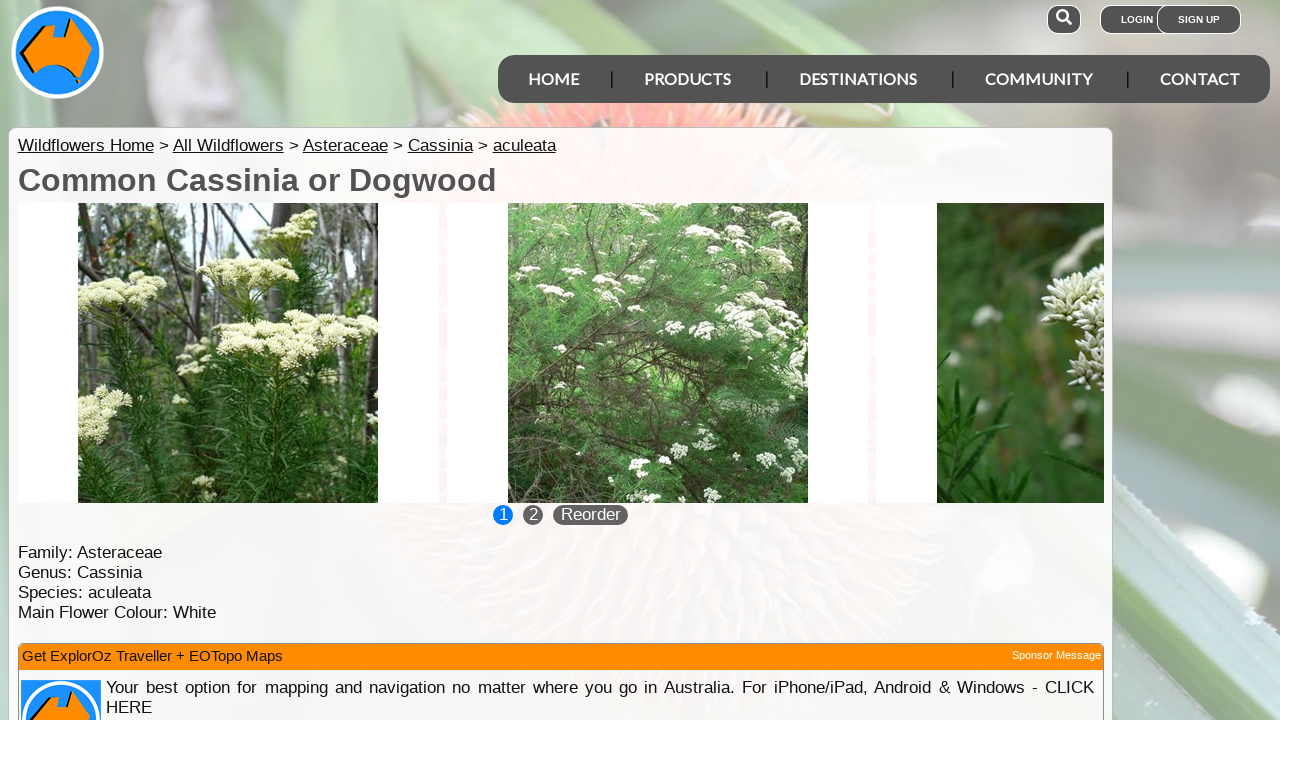

--- FILE ---
content_type: text/html; charset=utf-8
request_url: https://www.exploroz.com/wildflowers/831+common-cassinia-or-dogwood
body_size: 21404
content:
<!DOCTYPE html><html xmlns="http://www.w3.org/1999/xhtml" lang="en" xml:lang="en"><head prefix="og: http://ogp.me/ns# fb: http://ogp.me/ns/fb# exploroz: http://ogp.me/ns/fb/exploroz#"><meta name="viewport" content="width=device-width,initial-scale=1.0" /><title>Common Cassinia or Dogwood @ ExplorOz Wildflowers</title><meta id="MTitle" name="title" content="Common Cassinia or Dogwood Wildflowers" /><meta http-equiv="Content-type" content="text/html;charset=UTF-8" /><meta id="Description" name="description" content="This bushy understorey shrub is common in dry forests, particularly in disturbed areas. The narrow leaves are dark green on top and pale below and have a slightly scaly texture, and may cause skin irritation." /><meta id="Keywords" name="keywords" content="asteraceaecassiniaaculeata,wildflower,wildflowers,recommended reading,wildflower images,wildflower photos,position,location,offline mapping software,offroad maps,offroad gps navigation,best 4wd maps,best offroad maps,best outback maps,offroad gps australia,topo maps,tracking app,outback tracking,tracker,topographic maps,oztopo,ozexplore,oziexplorer,eotopo,outback map app,mapping app,android map app,ipad map app,trek notes,forum,trip,touring,caravan australia,caravan outback,permits,travel forum australia,trip planning" /><meta id="Distribution" name="distribution" content="Global" /><meta id="Copyright" name="copyright" content="© 2001 - 2026 I.T. Beyond Pty Ltd" /><meta name="robots" content="index, follow" /><link rel="shortcut icon" href="https://cdn.exploroz.com/exploroz/images/favicon.ico" type="image/x-icon" /><link rel="apple-touch-icon" href="https://cdn.exploroz.com/exploroz/images/icon__TN152.png" /><link rel="apple-touch-icon" href="https://cdn.exploroz.com/exploroz/images/icon__TN57.png" /><meta name="msapplication-TileColor" content="#FFFFFF" /><meta name="msapplication-TileImage" content="https://cdn.exploroz.com//exploroz/images/icon__TN144.png" /><link rel="icon" sizes="192x192" href="https://cdn.exploroz.com/exploroz/images/icon__TN192R.png" /><script async="async" src="https://www.googletagmanager.com/gtag/js?id=G-ECEL7S275J"></script><script type="text/javascript">(function (n) { "use strict"; var t = function (t, i, r) { function l(n) { if (f.body) return n(); setTimeout(function () { l(n) }) } function c() { u.addEventListener && u.removeEventListener("load", c); u.media = r || "all" } var f = n.document, u = f.createElement("link"), e, s, h, o; return i ? e = i : (s = (f.body || f.getElementsByTagName("head")[0]).childNodes, e = s[s.length - 1]), h = f.styleSheets, u.rel = "stylesheet", u.href = t, u.media = "only x", l(function () { e.parentNode.insertBefore(u, i ? e : e.nextSibling) }), o = function (n) { for (var i = u.href, t = h.length; t--;)if (h[t].href === i) return n(); setTimeout(function () { o(n) }) }, u.addEventListener && u.addEventListener("load", c), u.onloadcssdefined = o, o(c), u }; typeof exports != "undefined" ? exports.loadCSS = t : n.loadCSS = t })(typeof global != "undefined" ? global : this);var jQl = { q: [], dq: [], gs: [], ready: function (a) { "function" == typeof a && jQl.q.push(a); return jQl }, getScript: function (a, c) { jQl.gs.push([a, c]) }, unq: function () { for (var a = 0; a < jQl.q.length; a++)jQl.q[a](); jQl.q = [] }, ungs: function () { for (var a = 0; a < jQl.gs.length; a++)jQuery.getScript(jQl.gs[a][0], jQl.gs[a][1]); jQl.gs = [] }, bId: null, boot: function (a) { "undefined" == typeof window.jQuery.fn ? jQl.bId || (jQl.bId = setInterval(function () { jQl.boot(a) }, 25)) : (jQl.bId && clearInterval(jQl.bId), jQl.bId = 0, jQuery(jQl.unq()), "function" == typeof a && a()) }, booted: function () { return 0 === jQl.bId } }; if (typeof window.jQuery == 'undefined') { var $ = jQl.ready, jQuery = $; $.getScript = jQl.getScript; }jQl.boot();loadCSS("https://cdn.exploroz.com/exploroz/styles/main.270120261144.min.css");loadCSS("https://cdnjs.cloudflare.com/ajax/libs/font-awesome/5.14.0/css/all.min.css");loadCSS("https://cdnjs.cloudflare.com/ajax/libs/font-awesome/5.14.0/css/v4-shims.min.css");var BaseURL = '', isMobile = false, SiteName = 'ExplorOz', FullURL = 'www.exploroz.com';if (window != top) top.location.href = location.href;window.dataLayer = window.dataLayer || [];function gtag() { dataLayer.push(arguments); }gtag('js', new Date());gtag('config', 'G-ECEL7S275J');gtag('config', 'AW-1071976020');</script><script type="text/javascript" src="https://cdn.exploroz.com/scripts/all.250120261755.min.js"></script><script data-ad-client="ca-pub-6752294524812667" async="async" src="https://pagead2.googlesyndication.com/pagead/js/adsbygoogle.js"></script><style type="text/css">div.fixedimage{opacity:.5 !important;background-image:url(https://cdn.exploroz.com/exploroz/images/background_wildflowers.jpg) !important;background-position:top !important;}</style><style>@import url('https://fonts.googleapis.com/css?family=Lato&display=swap');@import url('https://fonts.googleapis.com/css?family=Economica|Kosugi+Maru&display=swap');body {background: white;color: #111;margin: 0;padding: 0;word-wrap: break-word !important}body, p, input, select, table th, table td {font-family: Helvetica,sans-serif;font-size: 104%;}div.fixedimage {height: 100%;width: 100%;position: fixed;background-image: url(https://cdn.exploroz.com/exploroz/images/background_home.jpg);background-position: center;background-repeat: no-repeat;opacity: .85;background-size: cover;z-index: -1}div.fullwidthbox {position: fixed;top: 0;left: 0;right: 0;height: 54px;background: #535353;z-index: 9;display: none;}div.content, nav.content {margin: auto;max-width: 1300px;position: relative;padding: 0}nav {min-height: 110px;z-index: 101}nav > div > a, .menu a {color: #fff;text-decoration: none;font-size: 16px;font-weight: 700;text-transform: uppercase;cursor: pointer}nav div#menu .toggle, [id^=drop] {display: none}nav div#logo {position: relative;display: block;left: 10px;top: 5px;height: 100px;font-family: 'Kosugi Maru',sans-serif}nav.nav-fixed {top: 0;position: fixed;left: 0;right: 0;height: 50px;background-color: #535353;min-height: 54px;}nav.nav-fixed + div {padding-top: 100px;}nav.nav-fixed div#logo {height: 54px;top: 2px;}nav.nav-fixed div#logo img {width: 50px;}nav.nav-fixed div#logo .mainline {display: block;position: absolute;transform: scale(1,1.5);margin-right: -.1em;letter-spacing: .1em;text-transform: uppercase;font-weight: 700;top: 15px;left: 60px;font-size: 20px;color: white;}nav div#logo img {width: 95px;aspect-ratio: 1 / 1;}nav div#logo .mainline {display: none;}nav div#login {position: absolute;right: 10px;top: 8px}nav div#login a, nav div#account a, nav div#search a {padding: 8px 20px;background-color: #535353;border-radius: 1em;font-size: .6em;box-shadow: 0 0 0 1px #fff}nav div#login a:first-child {padding: 8px 35px 8px 20px}nav div#login a:last-child {position: relative;left: -30px;outline: none}nav div#login i, nav div#account i {display: none}nav div#login a:hover, nav div#account a:hover, nav div#search a:hover {background-color: #1b91ff;}nav div#account {position: absolute;right: 40px;top: 8px}div#account + div#search {right: 145px}nav div#search {position: absolute;right: 200px;top: 8px}nav div#search a {padding: 8px}nav div#search i {font-size: 1.6em;position: relative}nav.nav-fixed div#menu {top: 3px;}nav div#menu {position: absolute;right: 10px;top: 55px;line-height: 32px;font-family: "Lato",Arial,Helvetica,sans-serif;}nav div#menu ul {float: right;padding: 0;margin: 0;list-style: none;position: relative;z-index: 20}nav div#menu ul li {margin: 0;display: inline-block;float: left;background-color: #535353;}nav div#menu > ul > li:after {content: '|'}nav div#menu > ul > li:last-child:after {content: ''}nav:not(.nav-fixed) div#menu > ul > li:first-child, nav:not(.nav-fixed) div#menu > ul > li:first-child a:hover {border-radius: 1em 0 0 1em}nav:not(.nav-fixed) div#menu > ul > li:last-child, nav:not(.nav-fixed) div#menu > ul > li:last-child a:hover {border-radius: 0 1em 1em 0}nav div#menu a {display: inline-block;padding: 8px 30px}nav div#menu ul li ul li:hover {background: #1b91ff;}nav div#menu ul li ul li a {display: block}nav div#menu a:hover {background-color: #1b91ff;}nav div#menu ul ul {display: none;position: absolute;top: 48px}nav div#menu ul li:hover > ul {display: inherit}nav div#menu ul > li:hover {background-color: #1b91ff;}nav div#menu ul ul li {min-width: 180px;float: none;display: list-item;position: relative}nav div#menu li.indent a {padding:0 0 10px 25px;}nav div#menu li.indent a i {margin-right:.5em;}@media all and (max-width: 1080px) {nav div#menu a {padding: 8px 20px}}@media all and (max-width :980px) {nav div#menu a {padding: 8px 15px}}@media all and (max-width :900px) {nav div#menu a {padding: 8px 8px}}@media all and (max-width :750px) {div.fullwidthbox {height: 48px;}nav {margin: 0;min-height: 90px}nav.nav-fixed + div {padding-top: 90px;}nav.nav-fixed {height: 48px;min-height: 48px;}nav.nav-fixed div#logo {height: 46px;top: 2px;}nav.nav-fixed div#logo img {width: 44px;}nav.nav-fixed div#logo .mainline {top: 15px;left: 55px;font-size: 18px;color: white;}nav div#logo {width: 230px;height: 90px}nav div#logo img {width: 80px}nav div#logo .tagline {display: none}nav div#logo .mainline {top: 25px;left: 85px;font-size: 30px}nav div#login {right: 68px;top: 20px}nav.nav-fixed div#login {top: -1px;}nav div#login a.login {padding: 11.5px 11px;box-shadow: none;border-radius: .5em;font-size: 16px;top: 2px;position: relative}nav div#login .signup {display: none}nav.nav-fixed div#account {top: 6px;}nav div#account {right: 68px;top: 27px}nav div#account a {padding: 15.5px 14px;box-shadow: none;border-radius: .75em}nav.nav-fixed div#search {top: 6px;}nav div#search {right: 122px !important;top: 27px}nav div#search a {padding: 15.5px 13px;box-shadow: none;border-radius: .75em}nav div#search a i {height: 25px;top: 3px;font-size: 2.5em}nav div#account span, nav div#login span {display: none}nav div#account i {display: inline-block;position: relative;top: 4px;font-size: 2.5em}nav div#login i {display: inline-block;position: relative;top: 5px;font-size: 2em}nav div#menu {max-width: 300px;top: 24px}nav div#menu a {display: block}nav div#menu > ul > li:after {content: ''}nav:not(.nav-fixed) div#menu > ul > li:first-child, nav:not(.nav-fixed) div#menu > ul > li:first-child a:hover {border-radius: 0}nav:not(.nav-fixed) div#menu > ul > li:last-child, nav:not(.nav-fixed) div#menu > ul > li:last-child a:hover {border-radius: 0}nav div#menu label.toggle.menu-icon {float: right;padding: 19px 12px;border-radius: .5em}nav div#menu label.toggle.menu-icon .navicon {border: solid 2px white;display: block;border-radius: 1em;position: relative;transition: background .2s ease-out;width: 25px}nav div#menu label.toggle.menu-icon .navicon:before, nav div#menu label.toggle.menu-icon .navicon:after {border: solid 2px white;content: '';display: block;border-radius: 1em;position: absolute;left: -2px;transition: all .2s ease-out;width: 100%}nav div#menu label.toggle.menu-icon .navicon:before {top: 6px}nav div#menu label.toggle.menu-icon .navicon:after {top: -10px}nav div#menu input.menu-btn:checked ~ label.toggle.menu-icon {border-radius: .5em .5em 0 0}nav div#menu input.menu-btn:checked ~ label.toggle.menu-icon .navicon {border: solid 2.5px transparent}nav div#menu input.menu-btn:checked ~ label.toggle.menu-icon .navicon:before {transform: rotate(-45deg);top: 0}nav div#menu input.menu-btn:checked ~ label.toggle.menu-icon .navicon:after {transform: rotate(45deg);top: 0}nav div#menu .toggle + a, nav div#menu ul.menu {display: none}nav div#menu .toggle {display: block;background-color: #535353;padding: 8px 20px;color: #FFF;font-size: 16px;font-weight: 700;text-transform: uppercase;text-decoration: none;border: none}nav div#menu .toggle:hover {background-color: #1b91ff;}nav div#menu [id^=drop]:checked ~ ul {display: block;width: 100%}nav div#menu ul li {display: block;width: 100%}nav ul ul .toggle, nav div#menu ul ul a {padding: 0 40px}nav div#menu a:hover {background-color: #1b91ff;}nav div#menu ul ul a {padding: 14px 20px;color: #FFF;font-size: 17px}nav div#menu ul ul a {margin: 0 10px}nav ul ul a:before {margin-right: 5px}nav div#menu ul ul {float: none;position: static;color: #fff}nav div#menu ul ul li:hover > ul, nav div#menu ul li:hover > ul {display: none}nav div#menu ul ul li {display: block;width: 100%;background-color: #ff8c00}}@media all and (max-width :440px) {nav {margin: 0;min-height: 65px}nav div#logo {width: 180px;height: 55px;top: 2px;left: 2px}nav div#logo img {width: 60px}nav div#logo .tagline {display: none}nav div#logo .mainline {top: 20px;font-size: 24px;left: 65px}nav div#login {top: 10px}nav div#search, nav div#account {top: 18px}nav div#menu {top: 15px}}@media all and (max-width :380px) {nav div#logo img {width: 55px}nav div#logo .mainline {font-size: 16px;top: 26px;left: 60px}}@media all and (max-width :340px) {nav div#logo img {width: 48px}nav div#logo {top: 11px}nav div#logo .mainline {display: none}}div#footer {width: 100%;background-color: rgba(2,2,2,1);color: white;padding-top: 7px;margin-bottom: 0;position: relative}div#footer a {color: white;text-decoration: none}div#footer a:hover {text-decoration: underline}div#footer .ftlinks {display: flex;flex-direction: row;flex-wrap: wrap;padding: 0 0 0 5%}div#footer .ftlinks div {display: flex;flex-direction: column;flex: 20%;flex-wrap: wrap;min-width: 150px}div#footer h3 {padding: 2px;margin: 2px;color: white}div#footer ul {list-style-type: none;padding: 2px;margin: 0 0 0 .6em}div#footer li {margin: 1em 0}div#footer li:first-child {margin-top: .25em}div#footer hr.fthr {margin: 2em 0}div#footer hr.fthr {margin: 1em 0 0}div#footer .ftsocial {flex-direction: row;display: flex;flex-wrap: wrap-reverse;justify-content: space-around}div#footer div.ftsocial p {margin: .5em;flex: 30%;line-height: 2em;min-width: 230px}div#footer div.ftsocial p:last-child {text-align: right}div#footer div.ftsocial p:last-child a {margin: 0 .35em}@media all and (max-width :650px) {div#footer div.ftlinks div {flex: 45%}}@media all and (max-width :508px) {div#footer .ftlinks {padding: 0 0 0 2%}div#footer div.ftsocial p {line-height: normal}div#footer div.ftsocial p:first-child {margin-left: 1.3em}div#footer div.ftsocial p:last-child {text-align: left}}div#footer .ftsocial a i {font-size: 1.75em;padding: 0 .25em}</style><link id="leafletcss" type="text/css" rel="stylesheet" href="https://unpkg.com/leaflet@1.0.1/dist/leaflet.css" /><link rel="canonical" href="https://www.exploroz.com/wildflowers/831+common-cassinia-or-dogwood" /><meta property="og:title" content="Common Cassinia or Dogwood" /><meta property="og:type" content="article" /><meta property="og:description" content="This bushy understorey shrub is common in dry forests, particularly in disturbed areas. The narrow leaves are dark green on top and pale below and have a slightly scaly texture, and may cause skin irritation." /><meta property="og:url" content="https://www.exploroz.com/wildflowers/831+common-cassinia-or-dogwood" /><meta property="og:site_name" content="ExplorOz" /><meta property="og:image" content="https://cdn.exploroz.com/images/wildflowers/831_3__TN1200.jpg" /><meta property="fb:app_id" content="108833402482358" /><meta property="fb:admins" content="732300557" /><meta property="fb:admins" content="1596282733" /><link rel="canonical" href="https://www.exploroz.com/wildflowers/831+common-cassinia-or-dogwood" /><script async="async" src="https://www.googletagservices.com/tag/js/gpt.js"></script><script type='text/javascript'>
var googletag = googletag || {}; googletag.cmd = googletag.cmd || [];
googletag.cmd.push(function() {
googletag.defineSlot('/4152720/ExplorOz_ROS', [160, 600], 'div-gpt-ad-0').addService(googletag.pubads());
googletag.defineSlot('/4152720/ExplorOz_ROS', [300, 250], 'div-gpt-ad-1').addService(googletag.pubads());
googletag.defineSlot('/4152720/ExplorOz_ROS', [0, 0], 'div-gpt-ad-2').defineSizeMapping(googletag.sizeMapping().addSize([320, 200], [320, 50]).addSize([480, 200], [468, 60]).addSize([768, 200], [728, 90]).build()).addService(googletag.pubads());
googletag.defineSlot('/4152720/ExplorOz_ROS', [0, 0], 'div-gpt-ad-3').defineSizeMapping(googletag.sizeMapping().addSize([320, 200], [320, 50]).addSize([480, 200], [468, 60]).addSize([768, 200], [728, 90]).build()).addService(googletag.pubads());
googletag.pubads().enableSingleRequest();
googletag.pubads().collapseEmptyDivs();
googletag.pubads().setTargeting('Section', ['Wildflowers']);
googletag.enableServices();
});</script></head><body id="theBody" class="PageWidth MPP Wildflowers"><a id="top"></a><div class="fixedimage"></div><div class="fullwidthbox"></div><nav class="content"><div id="logo"><a href="https://www.exploroz.com"><img src="https://cdn.exploroz.com/exploroz/images/2020_logo.png" alt="ExplorOz Logo" /></a><span class="mainline">ExplorOz</span></div><div id="search"><a data-ul="search" rel="nofollow"><i class="fa fa-search"></i></a></div><div id="login"><a id="loginbtn" class="login" data-ul="login" data-href="/Users/Services/Login.aspx" rel="nofollow"><i class="fa fa-user"></i><span>Login</span></a><a id="signupbtn" data-ul="signup" data-href="/Users/Services/EOSignUp.aspx" class="signup">Sign Up</a></div><div id="menu"><input type="checkbox" id="drop" class="menu-btn" /><label for="drop" class="toggle menu-icon"><span class="navicon"></span></label><ul class="menu"><li><a href="https://www.exploroz.com">Home</a></li><li><label for="drop-1" class="toggle">Products</label><a href="#">Products</a><input type="checkbox" id="drop-1" /><ul><li><a href="/traveller">Traveller</a></li><li><a href="/eotopo">EOTopo</a></li><li><a href="/tracker">Tracker</a></li><li><a href="/shop">Shop</a></li></ul></li><li><label for="drop-2" class="toggle">Destinations</label><a href="#">Destinations</a><input type="checkbox" id="drop-2" /><ul><li><a href="/places">Places</a></li><li><a href="/routes">Routes</a></li><li><a href="/tracklogs">Track Logs</a></li><li><a href="/wildflowers">Wildflowers</a></li></ul></li><li><label for="drop-3" class="toggle">Community</label><a href="#">Community</a><input type="checkbox" id="drop-3" /><ul><li><a href="/forum">Forum</a></li><li><a href="/blogs">Blogs</a></li><li><a href="/classifieds/all.aspx">Classifieds</a></li><li><a href="/membership">Membership</a></li></ul></li><li><label for="drop-4" class="toggle">Contact</label><a href="#">Contact</a><input type="checkbox" id="drop-4" /><ul><li><a href="/aboutus">About</a></li><li><a target="_blank" href="https://itbeyond.atlassian.net/servicedesk/customer/portal/2">Help Desk</a></li></ul></li></ul></div></nav><div class="pagecontent"><div id="menu_cart" class="eo-btn-action cart" data-ul="cart" data-href="/Shop/Services/getShoppingCart.aspx" style="display:none;"><i class="fa fa-shopping-cart fa-spin"></i>Your have items in your shopping cart</div><ul class="nav search" style="display: none"><li><input id="sitesearch" type="search" placeholder="Search ExplorOz" /></li></ul><ul class="nav cart" style="display: none"><li class="shoppingcart"></li></ul><ul class="nav signup" style="display: none"><li id="ub_tab_signup"></li></ul><ul class="nav login" style="display: none"><li id="ub_tab_login"></li></ul><ul class="nav account" style="display: none"><li id="ub_tab_account"></li></ul><div id="LeaderBoard" class="bnad"><div id='div-gpt-ad-3'><script type='text/javascript'>googletag.cmd.push(function () { googletag.display("div-gpt-ad-3"); });</script></div></div><form method="post" action="./831+common-cassinia-or-dogwood?wfi=831&amp;wfn=common-cassinia-or-dogwood" id="ExplorOz"><div class="aspNetHidden"><input type="hidden" name="__VIEWSTATE" id="__VIEWSTATE" value="49h63Y/Rzp9FzP6PTWzUNs4kMYDF0NnVurTchM9o5dSLH/AuOdjhwQ3WQa9nVDWNG7DjhzKDQbxAet7yz64HhdEj9pg=" /></div><script src="https://unpkg.com/leaflet@1.0.1/dist/leaflet.js" type="text/javascript"></script><script src="/Wildflowers/Scripts/Wildflowers.110620191749.min.js" type="text/javascript"></script><div id="PageBody" class="PageBody content"><div id="ContentBody" class="ContentBody lhspanel hasrhspanel"><!--PageContentBody--><div id="LinkPanel" class="linkpanel"><a id="PageContentBody_nav_shhl" class="lb" href="../wildflowers">Wildflowers Home</a>&gt; <a id="PageContentBody_nav_aihl" class="lb" href="all">All Wildflowers</a>&gt; <a id="PageContentBody_hl1" class="lb" href="/wildflowers/asteraceae">Asteraceae</a>&gt; <a id="PageContentBody_hl2" class="lb" href="/wildflowers/asteraceae/cassinia">Cassinia</a>&gt; <a id="PageContentBody_hl3" class="lb" href="/wildflowers/asteraceae/cassinia/aculeata">aculeata</a></div><div itemscope itemtype="http://schema.org/Article"><meta itemprop="mainEntityOfPage" content="https://www.exploroz.com/wildflowers/831+common-cassinia-or-dogwood" /><h1 itemprop="name">Common Cassinia or Dogwood</h1><div class="stdindex"><div class="scroller pageimages orderable"><div class="swiper-container"><div class="swiper-wrapper"><div class="swiper-slide"><div itemprop="image" itemscope itemtype="http://schema.org/ImageObject" data-id="GID_G113892" class="gallery_item ui-corner-all "><a id="gallery_lightbox_113892" class="lightbox" data-sub-html="&lt;h4&gt;Cassinia aculeata, Brindabella Ranges near Canberra.&lt;span&gt; - By: Member - John and Val&lt;/span&gt;&lt;/h4&gt;&lt;i title=&quot;Camera&quot; class=&quot;fa fa-camera&quot;&gt;&lt/i&gt; Panasonic DMC-FZ50 &lt;i title=&quot;Taken&quot; class=&quot;fa fa-calendar-o&quot;&gt;&lt/i&gt; 12 Dec 2014" href="https://cdn.exploroz.com/images/wildflowers/831_3__TN1000x800.jpg?gid=113892"><meta itemprop="url" content="https://cdn.exploroz.com/images/wildflowers/831_3.jpg"></meta><meta itemprop="width" content="800"></meta><meta itemprop="height" content="600"></meta><img class="gallery" id="gallery_img_113892"  itemprop="image" src="https://cdn.exploroz.com/images/wildflowers/831_3__TN300R.jpg?gid=113892" alt="Cassinia aculeata, Brindabella Ranges near Canberra." style="top:0px;left:0px;max-width:300px;max-height:300px;" /></a></div></div><div class="swiper-slide"><div  data-id="GID_G113889" class="gallery_item ui-corner-all "><a id="gallery_lightbox_113889" class="lightbox" data-sub-html="&lt;h4&gt;Cassinia aculeata, Brindabella Ranges near Canberra.&lt;span&gt; - By: Member - John and Val&lt;/span&gt;&lt;/h4&gt;&lt;i title=&quot;Camera&quot; class=&quot;fa fa-camera&quot;&gt;&lt/i&gt; Panasonic DMC-FZ20 &lt;i title=&quot;Taken&quot; class=&quot;fa fa-calendar-o&quot;&gt;&lt/i&gt; 12 Dec 2014" href="https://cdn.exploroz.com/images/wildflowers/831_1__TN1000x800.jpg?gid=113889"><img class="gallery swiper-lazy" id="gallery_img_113889" data-itemprop="image" src="https://cdn.exploroz.com/images/wildflowers/831_1__TN300R.jpg?gid=113889" alt="Cassinia aculeata, Brindabella Ranges near Canberra." style="top:0px;left:0px;max-width:300px;max-height:300px;" /></a></div></div><div class="swiper-slide"><div  data-id="GID_G113891" class="gallery_item ui-corner-all "><a id="gallery_lightbox_113891" class="lightbox" data-sub-html="&lt;h4&gt;Cassinia aculeata, Brindabella Ranges near Canberra.&lt;span&gt; - By: Member - John and Val&lt;/span&gt;&lt;/h4&gt;&lt;i title=&quot;Camera&quot; class=&quot;fa fa-camera&quot;&gt;&lt/i&gt; Panasonic DMC-FZ50 &lt;i title=&quot;Taken&quot; class=&quot;fa fa-calendar-o&quot;&gt;&lt/i&gt; 12 Dec 2014" href="https://cdn.exploroz.com/images/wildflowers/831_2__TN1000x800.jpg?gid=113891"><img class="gallery swiper-lazy" id="gallery_img_113891" data-itemprop="image" src="https://cdn.exploroz.com/images/wildflowers/831_2__TN300R.jpg?gid=113891" alt="Cassinia aculeata, Brindabella Ranges near Canberra." style="top:0px;left:0px;max-width:300px;max-height:300px;" /></a></div></div><div class="swiper-slide"><div  data-id="GID_G113887" class="gallery_item ui-corner-all "><a id="gallery_lightbox_113887" class="lightbox" data-sub-html="&lt;h4&gt;Cassinia aculeata, Brindabella Ranges near Canberra.&lt;span&gt; - By: Member - John and Val&lt;/span&gt;&lt;/h4&gt;&lt;i title=&quot;Camera&quot; class=&quot;fa fa-camera&quot;&gt;&lt/i&gt; Panasonic DMC-FZ20 &lt;i title=&quot;Taken&quot; class=&quot;fa fa-calendar-o&quot;&gt;&lt/i&gt; 12 Dec 2014" href="https://cdn.exploroz.com/images/wildflowers/831_0__TN1000x800.jpg?gid=113887"><img class="gallery swiper-lazy" id="gallery_img_113887" data-itemprop="image" src="https://cdn.exploroz.com/images/wildflowers/831_0__TN300R.jpg?gid=113887" alt="Cassinia aculeata, Brindabella Ranges near Canberra." style="top:0px;left:0px;max-width:300px;max-height:300px;" /></a></div></div></div><div class="swiper-pagination"></div></div></div><div class="text"><div><div>Family: <span>Asteraceae</span></div><div>Genus: <span>Cassinia</span></div><div>Species: <span>aculeata</span></div><div>Main Flower Colour: <span>White</span></div></div></div><div class="customer_ps ui-content-widget ui-corner-all"><div id="SponsorsTitle" class="ui-content-header ui-state-action ui-corner-top" style="position: relative">Get ExplorOz Traveller + EOTopo Maps<a style="display: block; position: absolute; right: 2px; top: 5px; font-size: 11px;" rel="Ihttp://www.exploroz.com/Advertising/Default.aspx" href="/Advertising/Default.aspx">Sponsor Message</a></div><div class="cust"><a onclick='return webclick("30124", "Content_210300_Internet")' href='http://exploroztraveller.app.link/EYBhabUlKv' target="_blank"><div class="img"><img src="//cdn.exploroz.com/images/customers/ps_1416_0__TN80__TN80.png" alt="ExplorOz" /></div><div id="PageContentBody_showSponsor_sl_desc_0" class="desc">Your best option for mapping and navigation no matter where you go in Australia. For iPhone/iPad, Android &amp; Windows - CLICK HERE</div></a></div></div><div class="customer_ps ui-content-widget ui-corner-all"><div id="SponsorsTitle" class="ui-content-header ui-state-action ui-corner-top" style="position: relative">Why aren’t you a Member?<a style="display: block; position: absolute; right: 2px; top: 5px; font-size: 11px;" rel="Ihttp://www.exploroz.com/Advertising/Default.aspx" href="/Advertising/Default.aspx">Sponsor Message</a></div><div class="cust"><a onclick='return webclick("30124", "Content_210300_Internet")' href='http://www.exploroz.com/shop/membership-subscription' target="_blank"><div class="img"><img src="//cdn.exploroz.com/images/ExplorOz_Logo__TN80.jpg" alt="ExplorOz" /></div><div id="PageContentBody_showSponsor_sl_desc_1" class="desc">Get the full ExplorOz experience when you become a Member. You are currently missing out on so much! Join the ExplorOz community from just $49.95 (12 month Personal subscription) - CLICK HERE</div></a></div></div><div id="rqc"><div id="PageContentBody_AFB_rqc_description" class="accordion"><h4 id="PageContentBody_AFB_rqc_tab_description" data-icon-header="fa-file-text-o"><a href="#rqc_pane_description">Description</a></h4><div id="PageContentBody_AFB_rqc_pane_description"><div itemprop="description">This bushy understorey shrub is common in dry forests, particularly in disturbed areas. The narrow leaves are dark green on top and pale below and have a slightly scaly texture, and may cause skin irritation. The small whitish flower heads are crowded into a very slightly convex flower head at the end of branches.</div><p>Flowering start in November and ends in February.<h3>Identification</h3>The main flower colour is white. C. longifolia is very similar but the leaves are larger and the flower heads are in almost flat clusters.<h3>References</h3>Native Trees and Shrubs of South-Eastern Australia.  Leon Costermans.<p itemprop="author" itemscope itemtype="https://schema.org/Person" style="margin-bottom:0">Created: 14 Feb 2015 - <span itemprop="name"><a class="lb tt_keyword" rel="M3939" href="https://www.exploroz.com/Members/61493.375/MyProfile.aspx" title="View Profile of Member - John and Val">Member - John and Val</a></span><br /></p><meta content="2015-02-14" itemprop="datePublished" /><meta content="2015-02-14" itemprop="dateModified" /><meta content="This bushy understorey shrub is common in dry forests, particularly in disturbed areas...." itemprop="headline" /><div itemprop="publisher" itemscope itemtype="https://schema.org/Organization"><div itemprop="logo" itemscope itemtype="https://schema.org/ImageObject"><meta itemprop="url" content="https://cdn.exploroz.com/exploroz/images/logo.png" /><meta itemprop="width" content="110" /><meta itemprop="height" content="110" /></div><meta itemprop="name" content="ExplorOz" /></div><div class="ui-corner-all" id="descinfopanel"><table class="info"><tr><th>WildflowerID</th><td>831</td></tr><tr><th>Views (per week)</th><td>35</td></tr><tr><th>Views</th><td>20090</td></tr></table></div></div></div><div id="PageContentBody_AFB_rqc_a" class="accordion"><h4 id="PageContentBody_AFB_rqc_tab_a" data-icon-header="fa-map-marker">Location</h4><div id="PageContentBody_AFB_rqc_pane_a" class="fullpanel"><div data-leaflet="wf_locmap" id="wf_locmap" class="leaflet"></div><div style="padding:0 1em;"><h4>Bio Regions</h4>South Eastern Highlands (SEH)</div><h4>Region Specifics</h4>Brindabella Ranges, roadside clearing.</div></div><div id="PageContentBody_AFB_rqc_b" class="accordion"><h4 id="PageContentBody_AFB_rqc_tab_b">Related Blogs</h4><div id="PageContentBody_AFB_rqc_pane_b"><p style="margin-top:0">The following are links to Members' Blogs that contain the words "Common Cassinia or Dogwood" OR "Cassinia" OR "Asteraceae". Creating Blogs is restricted to Members only. Not a Member? <a href="/Shop/ExplorOz+Membership_Personal.aspx" class="lb">Join here</a>.</p><h3 id="UC_Inline32579_results">Showing 1 blogs.</h3><div class="blogs stdindex item"><a href="/members/61493.375/11/2014/what-s-in-a-name---how-plants-are-named-.aspx" id="UC_Inline32579_BI_link_0" name="6234"><img class="lazy list" data-original="//cdn.exploroz.com/images/blogs/m1869_24__TN80R.jpg" /> <h3>What’s in a name – how plants are named.</h3><div class="section">Member: <span id="UC_Inline32579_BI_screenname_0">Member - John and Val</span>&nbsp;Search Rank: <span>238</span></div><p><span id="UC_Inline32579_BI_blogtext_0" class="text">
Plants (and animals) have always been given names. From the earliest times, names would have described distinctive features of the plant. Names would have been given by,...</span></p><div id="UC_Inline32579_BI_update_0" class="update">Created: <span>17 Nov 2014 13:55</span></div></a></div><script type="text/javascript">$(function () {$('.blogs.stdindex.item a').click(function () {var be = $(this).parent(), beid = $(this).attr('name');if ($(this).hasClass('pwdrqd')) {showMessage('The requested Blog is password protected.<br /><br />Enter password <input type=password id="eokeypwd" />', 'Alert', function () {$('html').addClass('_busy');$.ajax({url: BaseURL + '/Blogs/Services.asmx/checkPassword', data: '{"e":' + beid + ',"p":"' + $('#eokeypwd').val() + '"}',datatype: 'json', contentType: "application/json; charset=utf-8", type: "POST",success: function (r) {if (r.d.txt != "NOK") {$('a', be).attr("href", r.d.url);$('span.text', be).html(r.d.txt);$('img', be).attr("src", r.d.img);$('html').removeClass('busy');} else { $('html').removeClass('busy'); }}});});}});$('img.lazy:not(.loaded)').addClass('loaded').lazyload();});</script></div></div><div id="PageContentBody_AFB_rcq_reviews" class="accordion"><h4 id="rqc_tab_reviews" data-icon-header="fa-comments">Comments &amp; Reviews<span id="PageContentBody_AFB_rqc_tab_reviews_info" class="rqc_tab_reviews_info"></span></h4><div id="rqc_pane_reviews"><div class="noprint"><div style="float: left; margin: 0 .5em 1em" class="eo-btn-action rqc_review_create"><i class="fa fa-pencil"></i>Post a Comment</div></div><div id="rqc_pane_yoursay" style="border-bottom:solid 1px #8C8C8C;padding-bottom:10px;clear:both;display:none"><div style="text-align: center;">You must be registered and logged in to post here.<br /><br /><button onclick="ub_Register(true); return false;" class="eo-btn">Click to Register or Login</button><br /><br />Registration is free and takes only seconds to complete!</div></div><div style="clear:both;" class="rqc_reviews_data"><img style="vertical-align: middle" src="//cdn.exploroz.com/images/ajax-loader.gif" />Loading...</div></div></div></div><script type="text/javascript">$(function () {$('.rqc_review_create').click(function () { if ($('#rqc_pane_yoursay').is(":visible")) $('#rqc_pane_yoursay').slideUp(); else $('#rqc_pane_yoursay').slideDown(); } );rqc_init();$('.rqc_reviews_data').load(BaseURL + '/api/Feedback/Wildflower/831/1', function() { jqbtns(); });
$('div#rqc_submit_fields .galleryupload').galleryupload().bind('item_complete', function (e, data) { if (data && data._Exists) { getGalleryItem(data.GalleryItemID,80); } });});function getGalleryItem(gid, sz) {if (!gid) return false;$.ajax({type: "POST", datatype: 'json', contentType: "application/json; charset=utf-8",data: '{"gid":' + gid + ',"sz":' + sz + '}',url: BaseURL + '/Utilities/Services.asmx/getGalleryItem_Image',success: function (r) { $('#rqc_files_items').append(r.d.gid + ','); $('#rqc_files').append(r.d.html).show();$('div[data-id="GID_G' + r.d.gid + '"]').bind('item_delete' ,function(e, data) {if (data && !data._Exists) {var rfi = $('#rqc_files_items').text().split(',');var idx = $.inArray(data.GalleryItemID.toString(), rfi);if(idx!=-1) rfi.splice(idx,1);$('#rqc_files_items').text(''); $('#rqc_files').html('').hide();$.each(rfi, function(i,v) { getGalleryItem(v,80); });}});}});}
</script><div class="buttons"><div id="GID_W831" class="eo-btn galleryupload"><i class="fa fa-image"></i>Add Photos &amp; Files<input type="file" name="files[]" multiple /></div><div class="eo-btn editwildflower"><i class="fa fa-edit"></i>Edit Wildflower</div><a class="eo-btn sharebtn noprint"><i class="fas fa-share-alt"></i> Share</a><script type="text/javascript">$(function () {$('.sharebtn').on("click", async () => {try {await navigator.share({ "title": "Common Cassinia or Dogwood @ ExplorOz Wildflowers", "text": "This bushy understorey shrub is common in dry forests, particularly in disturbed areas. The narrow leaves are dark green on top and pale below and have a slightly scaly texture, and may cause skin irritation.", "url": "https://www.exploroz.com/wildflowers/831+common-cassinia-or-dogwood" });console.log("Shared successfully");} catch (err) {console.log(err);}});
});</script></div></div></div><script type="text/javascript">var wf_locmap = null;var EOTopo = new L.TileLayer.Bound(EOTopoURL, { showbounds: [[-8.9, 154.1], [-44, 112.8]], errorTileUrl: '//maps.exploroz.com/images/TileError_256.png', boundsTileUrl: '//maps.exploroz.com/images/TopoBounds_256.png', attribution: EOTopoAttrib, minZoom: 2, maxZoom: 10 });var EOWildflowers = new L.tileLayer(EOWildflowersURL, { minZoom: 2, maxZoom: 10 });if ($('#wf_locmap').length) {wf_locmap = new L.map('wf_locmap', { layers: [EOTopo, EOWildflowers], maxBounds: [[-5, 160], [-48, 100]] }).fitBounds([[-8.9, 154.1], [-44, 112.8]]);EOTopo.setOpacity(0.6);EOWildflowers.setOpacity(0.9);wf_locmap.attributionControl.setPrefix('');jsonlayer = new L.geoJson(null, {onEachFeature: function (feature, layer) {layer.on('mouseover', function () { this.setStyle({ 'fillColor': '#fc4c03', 'color': '#fc4c03' }); });layer.on('mouseout', function () { this.setStyle({ 'fillColor': '#3388ff', 'color': '#3388ff' }); });label = String(feature.properties.name);layer.bindTooltip(label);}}).addTo(wf_locmap);MiniMap = false;jsonlayer.addData({"type":"Feature","geometry":{"type":"LineString","coordinates":[[143.41824945807457,-38.515174875035733],[143.49593668244779,-38.526162800379247]]},"properties":{"code":"SEH","name":"South Eastern Highlands"}});
jsonlayer.addData({"type":"Feature","geometry":{"type":"Polygon","coordinates":[[[143.56306000053883,-38.846189998090267],[143.86602999269962,-38.671839997172356],[144.06385140120983,-38.379138305783272],[143.94286128878593,-38.377947844564915],[143.73753809928894,-38.52485291659832],[143.44746814668179,-38.560563869774342],[143.24463233351707,-38.731464967131615],[143.42664235830307,-38.736751809716225],[143.56306000053883,-38.846189998090267]]]},"properties":{"code":"SEH","name":"South Eastern Highlands"}});
jsonlayer.addData({"type":"Feature","geometry":{"type":"Polygon","coordinates":[[[146.73968816548586,-37.974586075171828],[146.82404389232397,-37.9074492752552],[146.705482468009,-37.918864725157619],[146.73968816548586,-37.974586075171828]]]},"properties":{"code":"SEH","name":"South Eastern Highlands"}});
jsonlayer.addData({"type":"Feature","geometry":{"type":"LineString","coordinates":[[147.6051627174021,-37.278799741529014],[147.63921735063184,-37.336434133350771]]},"properties":{"code":"SEH","name":"South Eastern Highlands"}});
jsonlayer.addData({"type":"Feature","geometry":{"type":"Polygon","coordinates":[[[147.93380654975772,-37.30005562491715],[147.997465133667,-37.2927622590214],[147.8230956569314,-37.208592625334859],[147.93380654975772,-37.30005562491715]]]},"properties":{"code":"SEH","name":"South Eastern Highlands"}});
jsonlayer.addData({"type":"Feature","geometry":{"type":"Polygon","coordinates":[[[148.10340474918485,-37.29610164090991],[148.10353564098477,-37.1463319323957],[148.00276690907776,-37.236654099076986],[148.10340474918485,-37.29610164090991]]]},"properties":{"code":"SEH","name":"South Eastern Highlands"}});
jsonlayer.addData({"type":"Feature","geometry":{"type":"Polygon","coordinates":[[[145.184231325984,-37.207919800654054],[145.2626604065299,-37.146961959078908],[145.17174354940653,-37.099358767271042],[145.11846291646361,-37.145261682569981],[145.184231325984,-37.207919800654054]]]},"properties":{"code":"SEH","name":"South Eastern Highlands"}});
jsonlayer.addData({"type":"Feature","geometry":{"type":"LineString","coordinates":[[147.68286066688594,-37.076932340860509],[147.6971823088825,-37.148353450000158]]},"properties":{"code":"SEH","name":"South Eastern Highlands"}});
jsonlayer.addData({"type":"Feature","geometry":{"type":"Polygon","coordinates":[[[148.31639611721039,-37.27771107852459],[148.32349004969,-37.022925034165382],[148.2253000177443,-36.944248475134373],[148.16445126757026,-37.169924229383469],[148.31639611721039,-37.27771107852459]]]},"properties":{"code":"SEH","name":"South Eastern Highlands"}});
jsonlayer.addData({"type":"Feature","geometry":{"type":"Polygon","coordinates":[[[145.45394618809223,-37.144523091614246],[145.57829988002777,-37.128969497978687],[145.66074208915234,-36.936930797994137],[145.95635534822941,-36.963207297027111],[145.99268028140068,-36.773346424102783],[145.94832834601402,-36.8280526176095],[145.91681437194347,-36.7262346893549],[145.71895171701908,-36.737616561353207],[145.67989800870419,-36.924887254834175],[145.59463015198708,-36.944228172302246],[145.37752160429955,-36.871586695313454],[145.34532926976681,-36.927086099982262],[145.47905518114567,-36.94031473249197],[145.50026935338974,-37.032439418137074],[145.38007839024067,-37.072475351393223],[145.38143742084503,-37.009309142827988],[145.23433375358582,-37.098771996796131],[145.45394618809223,-37.144523091614246]]]},"properties":{"code":"SEH","name":"South Eastern Highlands"}});
jsonlayer.addData({"type":"Feature","geometry":{"type":"Polygon","coordinates":[[[146.72539249062538,-36.502432033419609],[146.83721330761909,-36.47702556848526],[146.80804136767983,-36.296850625425577],[146.71371779218316,-36.352951724082232],[146.72539249062538,-36.502432033419609]]]},"properties":{"code":"SEH","name":"South Eastern Highlands"}});
jsonlayer.addData({"type":"Feature","geometry":{"type":"LineString","coordinates":[[147.21153057552868,-36.102797316387139],[147.2346445843578,-36.180969633162185]]},"properties":{"code":"SEH","name":"South Eastern Highlands"}});
jsonlayer.addData({"type":"Feature","geometry":{"type":"Polygon","coordinates":[[[149.53784668445604,-36.85989022254941],[149.46596217155465,-36.780692934990064],[149.54390442371385,-36.798206448554943],[149.46555078029621,-36.462714433670115],[149.5769255161286,-36.356837749481279],[149.63832676410669,-36.3991465568542],[149.56232309341436,-36.306724190711932],[149.60248625278476,-36.044105529785284],[149.73577201366416,-36.052623629570064],[149.67737805843336,-35.8435373306275],[149.7543741464616,-35.606182932853621],[149.64940118789687,-35.444045066833588],[149.75097262859339,-35.319449424743738],[149.88274407386763,-35.35649323463447],[149.83446764945995,-35.634987950325119],[149.90381896495822,-35.686860084533556],[150.05375039577487,-35.312480449676571],[150.18242752552021,-35.227309107780563],[150.07468485832212,-35.203112483024718],[150.1818928718566,-35.159464597702069],[150.06880891323081,-34.820830345153617],[150.25690412521345,-34.800749063491814],[150.1458047628403,-34.809946894645805],[149.99721431732195,-34.65760707855231],[150.12804305553445,-34.690439939499015],[150.11972630023951,-34.460433006286614],[150.31540358066582,-34.114521265029822],[150.18573415279386,-34.11385381221767],[150.15945911407459,-34.222573637962221],[150.08749854564667,-34.131340861320581],[150.35280239582062,-33.9183831214903],[150.29523122310636,-33.8052915334701],[150.20657753944411,-33.8656560182571],[150.18858885765061,-33.528668165206973],[150.11884117126445,-33.51907420158394],[150.10574865341195,-33.335829257965152],[150.03427851200095,-33.344347119331339],[150.21697199344615,-33.227953791618425],[150.02569091320029,-33.170843124389542],[150.10029292106614,-33.101804494857909],[149.99030113220209,-33.085308074951243],[149.93891704082492,-32.980704069137431],[150.02215766906752,-32.843938827514769],[149.96933829784402,-32.899410367012216],[149.78583872318271,-32.835694074630773],[149.5371168851853,-32.58590471744553],[149.49106752872459,-32.785060763359],[149.32842528820041,-32.650487065315083],[149.23235249519357,-32.655290603637745],[149.33056032657626,-32.933901906013325],[149.26491045951849,-32.9616562128068],[149.148239850998,-32.796716570854137],[148.82970297336598,-33.379927039146423],[148.89243233203879,-33.517404317855927],[149.0418159961699,-33.552857041358884],[149.03218817710882,-33.81297397613519],[149.49976265430439,-33.989791870117251],[149.36437201499945,-33.978381991386527],[149.3168252706528,-34.095929265022178],[149.25333344936374,-34.024921894073564],[149.1238472461701,-34.059621572494628],[149.20882368087774,-34.306139588355876],[149.06563556194303,-34.247572660446259],[149.11548614501939,-34.362025499343758],[148.98711490631109,-34.556152462959282],[148.97451162338257,-34.850357174873331],[148.81344068050367,-34.770748615264871],[148.56769788265225,-34.819718837738122],[148.53765356540703,-34.984605193138037],[148.32558619976052,-35.102588415145888],[148.40572404861453,-35.35846579074871],[148.30942595005035,-35.414927005767709],[148.2972635030745,-35.629380702972384],[148.24572014808675,-35.4416185617446],[148.18190765380859,-35.491629242897105],[148.03662908077254,-35.344249367714063],[147.90834629535669,-35.6218798160553],[147.77074205875383,-35.653637528419495],[147.62694275379172,-35.593739986419514],[147.69196057319652,-35.776680231094545],[147.79832983016985,-35.716488122939978],[147.81937170028684,-35.781459212303268],[147.92654955387107,-35.75495088100439],[148.00578832626354,-35.915892124176182],[148.01439428329459,-35.818011045455933],[148.16045200824752,-35.854081749915977],[148.08852171897902,-35.93646037578592],[148.19228184223164,-35.905800819396916],[148.11072313785544,-35.97705602645874],[148.14297986030581,-36.292233586311362],[148.07964038848868,-36.227353572845395],[148.05433046817791,-36.340860247612007],[147.99669635295868,-36.232419729232838],[147.80738055706018,-36.330347061157326],[147.8126628398897,-36.237650871276948],[147.64482319355025,-36.285203695297277],[147.665124297142,-36.15033233165736],[147.77125942707067,-36.165541291237005],[147.7019667625427,-36.118640184402537],[147.85279011726391,-36.065401434898412],[147.76621150970453,-36.029726743698014],[147.63420307636267,-36.12422990798958],[147.4995280504229,-36.002506971359161],[147.31889152526844,-36.134029984474289],[147.23968338966384,-36.059383511543182],[147.302567243576,-36.18346691131584],[147.45502066612252,-36.146082520484818],[147.3861550092696,-36.266816973686183],[147.51555526256578,-36.418267726898236],[147.3946441411972,-36.33503878116592],[147.25316059589386,-36.433839678764308],[147.41318595409385,-36.511347770690996],[147.2555557489396,-36.47818911075607],[147.20006084442127,-36.555406570434464],[147.21078574657446,-36.386069297790542],[147.28137886524195,-36.372206807136628],[147.16342735290542,-36.294977903366181],[147.13953936099992,-36.3911895751952],[147.08795344829565,-36.3661134243013],[147.10762929916388,-36.617653369903472],[146.94080865383148,-36.459614992141681],[146.91474103927598,-36.564826250076287],[146.98190331459048,-36.573088169097872],[146.84863960742962,-36.628355264663782],[146.88410770893086,-36.734134435653637],[146.84774482250222,-36.638492345809908],[146.71683120727539,-36.639944434166061],[146.65202260017395,-36.753790020942645],[146.5865212678911,-36.698295235633807],[146.48432505130756,-36.737165689468405],[146.55124974250793,-36.744100213050828],[146.47129821777355,-36.758605718612586],[146.49423480033866,-36.864606857299627],[146.34368097782135,-36.721828341484027],[146.22045660018927,-36.724453806877051],[146.04172015190105,-36.858735203743045],[146.20833170413979,-36.9336490631104],[146.2783070802688,-37.012822031974885],[146.22731530666351,-37.074543952941958],[146.31215286254866,-37.113944768905661],[146.14667057991014,-37.186067223548989],[146.15717101097118,-37.280745387077296],[146.05560374259971,-37.203134775161658],[145.70126426219952,-37.3463048934936],[145.54114580154425,-37.1810497045518],[145.48710525035855,-37.387655377387979],[145.1783002614975,-37.263668894767846],[145.02790105342854,-37.357352495193354],[144.89505732059493,-37.291963577270579],[145.05657613277444,-37.38236677646627],[145.01790893077839,-37.525941252708279],[145.11796236038219,-37.574578046798642],[145.15144944190988,-37.529452204704327],[145.12636053562159,-37.759054899215769],[145.33094263076774,-37.798500061035064],[145.31924009323117,-37.92367696762085],[145.23559737205503,-37.952775597572455],[145.43228435516366,-38.074211716651917],[145.47316038608551,-38.012220740318185],[145.54219460487357,-38.1069656610489],[145.54240083694452,-38.018898963928194],[145.64643740653992,-38.113734841346627],[145.73857676982868,-38.09957730770094],[145.67132616043068,-38.064005732536344],[145.76285529136655,-37.963647127151432],[145.81660234928142,-38.082104563713074],[145.89446747303003,-38.0788303613663],[145.79251945018765,-38.142022132873635],[145.87798762321464,-38.253828763961778],[145.77453184127825,-38.247185111045738],[145.51460516452786,-38.515067934989851],[145.99933469295507,-38.456402420997492],[145.99804055690751,-38.572318673133751],[146.15796494483951,-38.506874799728337],[145.92086994647994,-38.90937995910636],[146.20114338397983,-38.6447089910508],[146.56916201114655,-38.615528464317414],[146.50138604640972,-38.56344521045682],[146.83030438423162,-38.401702761650071],[146.68089377880105,-38.311203241348231],[146.36551952362055,-38.387177228927612],[146.33158934116372,-38.31966984272011],[146.26506388187426,-38.387143492698662],[146.27237284183514,-38.182611227035515],[145.95024526119255,-38.249576449394148],[145.9618861675263,-38.132303476333561],[146.03405678272262,-38.119986772537224],[145.9519913196564,-38.071441650390774],[146.16678440570826,-38.056539416313157],[146.38548469543454,-38.1662353277208],[146.53980994224537,-38.126439690589919],[146.69083011150354,-37.970872163772675],[146.67849838733682,-37.861673235893136],[146.88622951507554,-37.881227016448882],[146.98469746112812,-37.825060963630513],[146.93483233451835,-37.799512147903386],[147.09838426113137,-37.80927670002],[147.33372271060927,-37.66231417655947],[147.28034577817709,-37.545446200262177],[147.27341461181638,-37.5452694892883],[147.27429162388779,-37.532166006150689],[147.25308001041398,-37.485597133636468],[147.18228685855874,-37.598768353462319],[147.22858858108515,-37.519672989845311],[147.15537989139546,-37.495496153831404],[147.28277492523205,-37.405178308487045],[147.27429162388779,-37.532166006150689],[147.28034577817709,-37.545446200262177],[147.41336882114425,-37.548758983611982],[147.42792332172382,-37.623463392257548],[147.58921933174136,-37.615698218345614],[147.61306560039506,-37.544571638107421],[147.79759168624895,-37.563484549522357],[147.80949687957755,-37.412180304527318],[147.60336041450518,-37.338436365127535],[147.51557433605194,-37.39633429050442],[147.37799930572504,-37.262669920921169],[147.30762720108032,-37.30477666854862],[147.37104284763322,-37.239711761474638],[147.32018399238584,-37.155812263488841],[147.56751167774195,-37.130789637565556],[147.49127042293571,-37.222111225128138],[147.62016427516929,-37.2076796293259],[147.61715781688682,-36.932880401611442],[147.6828606128694,-37.076932311058137],[147.96758747100816,-36.95705175399776],[147.80564665794375,-36.842509984970086],[147.93734371662129,-36.799687862396134],[147.89600598812112,-36.737035751342752],[148.00749301910423,-36.712759017944279],[147.91003096103674,-36.704699397087055],[147.98753416538244,-36.64985871314996],[147.84580314159393,-36.690103292465068],[147.84989489838745,-36.588892864172514],[147.84662017835021,-36.587865972950461],[147.67792284488672,-36.736511349677961],[147.79959988594067,-36.475064396858137],[147.79700958728802,-36.572294712066558],[147.84662017835021,-36.587865972950461],[147.8500590324403,-36.584827423095746],[147.84989489838745,-36.588892864172514],[147.901677966118,-36.605115532874983],[147.87490403652183,-36.450451612472484],[148.02040624618519,-36.45764100551596],[148.03897476196281,-36.519303083419913],[148.10344481468195,-36.466634511947504],[148.01120507717124,-36.73647320270539],[148.19421386718744,-36.587573528289724],[148.05973732471458,-36.826005339622448],[148.22342395782459,-36.6648411750794],[148.1702775955201,-36.47453022003166],[148.25439965724928,-36.295842051506114],[148.17886877059931,-36.122696876525765],[148.33763742446902,-35.923889636993387],[148.07463657855988,-35.728239893913127],[148.13638973236075,-35.624865412712147],[148.26795125007621,-35.647176504135253],[148.36669027805334,-35.917641282081576],[148.51004779338831,-35.745366096496532],[148.40303826332081,-35.530240178108272],[148.70714735984825,-35.531213045120182],[148.7397428750991,-35.603975534439044],[148.79693913459769,-35.334636926650852],[148.82585608959204,-35.712096571922331],[148.87524847789865,-35.503927732664984],[148.87341880798334,-35.503072738647461],[148.90082168579087,-35.395713090896493],[148.87524847789865,-35.503927732664984],[149.01031017303453,-35.566914796829266],[148.98476600646964,-35.64481770992267],[148.87830770015736,-35.56961095333093],[148.98533213138586,-35.683669567108048],[148.91419696807867,-35.661289215087869],[148.9230154752729,-35.782074928283762],[149.06361472606659,-35.744115591049329],[149.02249157428753,-35.859062194824183],[148.92928171157834,-35.838260889053473],[148.99942672252641,-35.90266728401172],[149.10657966136938,-35.78956592082988],[149.01803243160253,-36.037923097610467],[148.9759184122085,-35.897212624549979],[148.91605472564697,-35.96164882183065],[148.75843095779402,-35.892308712005594],[148.57498836517331,-35.941418290138358],[148.64902377128615,-36.029088139534004],[148.59688282012928,-36.334267139434864],[148.489186525345,-36.305237531662044],[148.43762719631189,-36.342522263526753],[148.52647912502272,-36.315968155860908],[148.53317737579343,-36.386971116066093],[148.29594922065749,-36.505562901496774],[148.47829163074496,-36.498577833175808],[148.36942028999346,-36.561104774475019],[148.50454902648917,-36.653486967086764],[148.61311817169175,-36.567749619484026],[148.64790797233582,-36.653930902481086],[148.75270533561689,-36.602577567100447],[148.89056789875028,-36.802092909812778],[148.97644424438471,-36.703654766082849],[148.98277664184576,-36.844603896140931],[148.78528189659136,-36.914728999137871],[148.783954501152,-36.852412462234447],[148.59965896606454,-36.843131422996493],[148.58441579341905,-36.788772344589141],[148.48033535480516,-36.88357114791868],[148.4983255863188,-36.962644815445017],[148.62948989868175,-36.925997495651416],[148.76470589637745,-37.0397636890411],[148.72890305519113,-37.246002316474915],[148.8174986839293,-37.336476802825914],[148.75768685340887,-37.501157522201552],[148.66581237316115,-37.528807044029321],[148.72084236145014,-37.581872940063604],[148.88881230354292,-37.344237208366479],[148.9610990285872,-37.310201525688136],[148.92708909511583,-37.400966644287081],[148.98911368846893,-37.41103589534751],[148.96522390842458,-37.350407719612058],[149.13715231418615,-37.187036156654393],[149.26916730403917,-37.222940921783476],[149.42628920078283,-36.880371093750163],[149.53784668445604,-36.85989022254941]],[[147.86163747310633,-36.709559082984768],[147.78407835960374,-36.85113966464997],[147.73097372055057,-36.776882886886511],[147.86163747310633,-36.709559082984768]],[[147.58460986614244,-36.912188887596145],[147.49566876888275,-36.9221217632294],[147.51554548740381,-36.846883177757192],[147.40600657463079,-36.806241154670737],[147.44747328758223,-36.899336934089618],[147.32522988319403,-36.915533781051558],[147.46062636375419,-36.931862473487705],[147.35912513732902,-36.973704934120157],[147.38702154159532,-37.059539794921726],[147.29854047298437,-37.04575514793401],[147.30716907978072,-37.1244263648986],[147.14105796813985,-37.05626475810999],[147.32027840614313,-37.235971093177682],[147.22411215305334,-37.160636901855462],[147.24977815151209,-37.335676431655735],[147.16392326354983,-37.390132546424987],[147.17811429500591,-37.198369026184096],[147.14081847667683,-37.237046718597426],[147.12461757659909,-37.159529805183368],[147.13976395130175,-37.2719959020614],[147.07442593574535,-37.284930109977658],[147.06070613861078,-37.055871725082525],[146.99075615406016,-37.120358943939223],[146.91278791427595,-37.042766690254304],[147.04148685932165,-37.226193666458045],[146.96399760246271,-37.193021774291907],[146.99020910263059,-37.270782947540305],[146.89872813224804,-37.059493899345334],[146.77093255519861,-37.110802412032996],[146.886918783188,-36.986427307128949],[146.78760743141177,-36.880683660507223],[146.91689515113839,-36.944629549980256],[146.89584445953375,-37.036367177963129],[146.98445618152638,-37.042551755905137],[147.04011666774767,-37.004177451133728],[146.95156860351577,-36.933629035949814],[147.04346609115615,-36.981804251670894],[147.06328904628745,-36.927148103714018],[147.08695816993722,-36.9929068088531],[147.12129378318775,-36.796050667762771],[147.25559806823728,-36.810972929000954],[147.24189567565912,-36.728000044822821],[147.38335263729098,-36.651408791542046],[147.35036373138416,-36.721833467483478],[147.43603229522714,-36.790899634361416],[147.52334785461446,-36.70542621612546],[147.59401655197127,-36.734456658363314],[147.49293911457053,-36.78839468955978],[147.58460986614244,-36.912188887596145]],[[147.76365375518813,-36.460885286331141],[147.70033514499673,-36.502621531486682],[147.6447002887725,-36.429444313049167],[147.58715462684631,-36.480010271072466],[147.61462843418116,-36.370529651641675],[147.76365375518813,-36.460885286331141]],[[146.810320854187,-36.851818084716662],[146.71968233585361,-36.753705739975125],[146.75390326976785,-36.66627895832049],[146.8312401771546,-36.724048614502067],[146.810320854187,-36.851818084716662]],[[147.06635642051685,-37.453023195266731],[147.00446546077734,-37.541859626770091],[146.85820019245153,-37.518317580222941],[146.782749056816,-37.656701445579571],[146.801986694336,-37.43071901798244],[146.69218683242786,-37.505622625350881],[146.58180868625647,-37.4690066576003],[146.70835101604459,-37.412137866020231],[146.64948964118943,-37.236167550086854],[146.57850527763367,-37.355711102485571],[146.58698832988725,-37.308646202087445],[146.44578433036813,-37.328156352043095],[146.52968108654017,-37.2436776161195],[146.39842677116371,-37.313521623611507],[146.30650222301492,-37.268554925918643],[146.60767138004309,-37.17962539196008],[146.31284415721885,-37.16040635108935],[146.45618331432334,-37.124371409416021],[146.39962601661668,-36.974208593368573],[146.59716677665705,-37.149544954300026],[146.49390006065369,-37.010213375091432],[146.72216641902915,-37.088388442993214],[146.65777444839472,-37.159657597541774],[146.79018008708968,-37.281397700309739],[146.866213440895,-37.244027137756468],[146.78680264949793,-37.372572422027474],[146.86915397644046,-37.3600616455078],[146.87776339054116,-37.460769057273758],[146.98431038856509,-37.454107999801536],[146.91769742965687,-37.364933609962449],[147.06635642051685,-37.453023195266731]],[[146.52494084835064,-37.718285083770887],[146.43099927902227,-37.723631262779357],[146.40621399879464,-37.668582677841087],[146.48539650440222,-37.677823305129863],[146.394961476326,-37.617454767227308],[146.17128658294672,-37.605330824852011],[146.27757120132435,-37.690722465515144],[146.14397311210618,-37.657763600349547],[146.16917467117321,-37.741173386573941],[146.30073201656333,-37.738681793212805],[146.3358163833617,-37.913106799125693],[146.17815923690804,-37.792003631591776],[146.08272707462311,-37.849511861801219],[146.08599972724926,-37.778298735618534],[145.99831676483137,-37.768535494804446],[146.13748645782462,-37.743227720260641],[146.00354135036469,-37.639650464057894],[146.10444927215576,-37.6431899070739],[146.05157101154333,-37.596576452255377],[146.16874170303328,-37.558218717575087],[146.07400786876659,-37.542740345001221],[146.15291368961348,-37.540096640586775],[146.10624051094041,-37.343837141990626],[146.190033555031,-37.428470134735079],[146.14689254760748,-37.507050156593216],[146.21772468090046,-37.526705622672885],[146.20844852924358,-37.4595534801482],[146.28078567981737,-37.553557515144412],[146.21807444095617,-37.591567635536116],[146.36179161071783,-37.612455606460543],[146.34245133399952,-37.5428484678269],[146.45928108692166,-37.61320316791533],[146.40717792510981,-37.484666347503634],[146.321836233139,-37.502679109573258],[146.37470102310166,-37.446430802345333],[146.26294767856589,-37.429262995719974],[146.32069289684293,-37.332056403160095],[146.40447223186482,-37.418887257575953],[146.44182372093215,-37.342892169952435],[146.4050759077073,-37.471225380897394],[146.54216217994681,-37.58996260166181],[146.46885788440713,-37.612887144088624],[146.52494084835064,-37.718285083770887]],[[145.9636745452882,-37.418225288391049],[145.83874094486222,-37.588849544525175],[145.77043175697327,-37.426571249961746],[145.82803165912642,-37.325573205947819],[145.8432554006576,-37.402088522911122],[145.88039529323592,-37.321514129638629],[145.91756546497342,-37.365228056907675],[145.89913475513475,-37.2858607769012],[145.9636745452882,-37.418225288391049]],[[145.82168388366705,-37.631734371185196],[145.76345038413984,-37.661175608634963],[145.73796224594136,-37.596827030181849],[145.82168388366705,-37.631734371185196]],[[145.69466173648817,-37.7273230552673],[145.61525845527635,-37.724775671959037],[145.62638521194478,-37.646985173225382],[145.69466173648817,-37.7273230552673]]]},"properties":{"code":"SEH","name":"South Eastern Highlands"}});
$(wf_locmap).bind('activated', function () { wf_locmap.fitBounds(jsonlayer.getBounds()); });};$(function () {var WildflowerID = 831;$('#all_poi').attr('checked', true); $('.mo_poi').attr('checked', true).change();$('div.pageimages .gallery_item').each(function () { $(this).bind('item_delete', function () { location.reload(true); }); });if (getUserInfo().id == 0) {$('.buttons div:not(".sharebtn")').addClass('ui-state-disabled').unbind('click').click(function (e) { e.stopPropagation(); ub_Register(true); });$('#GID_W831').click(function (e) { e.stopPropagation(); ub_Register(true); }).addClass('ui-state-disabled').children('input').hide();} else {$('.buttons .editwildflower').click(function () { editWildflower('831', true); });$('#GID_W831').galleryupload().bind('all_complete', function () { location.reload(true); });}});</script><h3>Sponsored Links</h3><div class="fullwidth ui-corner-all" style="border: solid 1px #ddd; padding: 2px"><!--ExplorOz_Matched_Responsive --><ins class="adsbygoogle"style="display: block; width: 100%; height: 225px"data-ad-client="ca-pub-6752294524812667"data-ad-slot="4300152696"></ins><script>(adsbygoogle = window.adsbygoogle || []).push({});</script></div><div class="scroller iaformat"><h3 id="SIM_sibisland_header">Popular Products <small>(8)</small></h3><div class="swiper-container"><div class="swiper-wrapper"><div class="swiper-slide"><a href="/shop/exploroz+membership-personal" id="SIM_sibislanditems_link_0"><img class="swiper-lazy" data-src='//cdn.exploroz.com/images/GalleryTag_S171__TN150x200.jpg' alt='Membership Personal' /><h4>Membership Personal</h4><p>Membership is a 12 month digital licence. You use some Membership features through our website, and others through the Traveller and Tracker apps ...</p><span style="font-weight: bold">$49.95</span></a></div><div class="swiper-slide"><a href="/shop/exploroz+eotopo-2026" id="SIM_sibislanditems_link_1"><img class="swiper-lazy" data-src='//cdn.exploroz.com/images/GalleryTag_S2884__TN150x200.jpg' alt='EOTopo 2026' /><h4>EOTopo 2026</h4><p>Offline Map Licence (Australia-wide). EOTopo is a digital topographic mapset provided as a licence for offline map use....</p><span style="font-weight: bold">$49.99</span></a></div><div class="swiper-slide"><a href="/shop/exploroz+exploroz-stubby-holder-flat-" id="SIM_sibislanditems_link_2"><img class="swiper-lazy" data-src='//cdn.exploroz.com/images/GalleryTag_S2881__TN150x200.jpg' alt='ExplorOz Stubby Holder (Flat)' /><h4>ExplorOz Stubby Holder (Flat)</h4><p>Convenient flat-pack design saves space and fits in your back pocket. Super stretchy neoprene is more versatile than older designs and will nicely ...</p><span style="font-weight: bold">$9.95</span></a></div><div class="swiper-slide"><a href="/shop/exploroz+exploroz-cap-campfire-" id="SIM_sibislanditems_link_3"><img class="swiper-lazy" data-src='//cdn.exploroz.com/images/GalleryTag_S2876__TN150x200.jpg' alt='ExplorOz Cap (Campfire)' /><h4>ExplorOz Cap (Campfire)</h4><p>A breathable cap perfect for your camping, hiking and outdoor adventures. Colour - Black.
Product SpecificationsBreathable poly ...</p><span style="font-weight: bold">$28.00</span></a></div><div class="swiper-slide"><a href="/shop/exploroz+exploroz-cap-traveller-" id="SIM_sibislanditems_link_4"><img class="swiper-lazy" data-src='//cdn.exploroz.com/images/GalleryTag_S2875__TN150x200.jpg' alt='ExplorOz Cap (Traveller)' /><h4>ExplorOz Cap (Traveller)</h4><p>A breathable cap perfect for your camping, hiking and outdoor adventures. Colour - stone.
Product SpecificationsBreathable poly ...</p><span style="font-weight: bold">$30.00</span></a></div><div class="swiper-slide"><a href="/shop/exploroz+exploroz-spare-wheel-cover" id="SIM_sibislanditems_link_5"><img class="swiper-lazy" data-src='//cdn.exploroz.com/images/GalleryTag_S2873__TN150x200.jpg' alt='ExplorOz Spare Wheel Cover' /><h4>ExplorOz Spare Wheel Cover</h4><p>Our covers are of a premium quality printed using 3 year UV rated inks and vinyls for excellent durability and long life....</p><span style="font-weight: bold">$69.95</span></a></div><div class="swiper-slide"><a href="/shop/exploroz+unisex-navy-pocket-polo-tmte" id="SIM_sibislanditems_link_6"><img class="swiper-lazy" data-src='//cdn.exploroz.com/images/GalleryTag_S1189__TN150x200.jpg' alt='Unisex Navy Pocket Polo - TMTE' /><h4>Unisex Navy Pocket Polo - TMTE</h4><p>Features an embroidered motif designed especially for our clothing range that incorporates our logo and slogan "There's more to explore",...</p><span style="font-weight: bold">$45.00</span></a></div><div class="swiper-slide"><a href="/shop/exploroz+exploroz-windscreen-sticker" id="SIM_sibislanditems_link_7"><img class="swiper-lazy" data-src='//cdn.exploroz.com/images/GalleryTag_S1162__TN150x200.jpg' alt='ExplorOz Windscreen Sticker' /><h4>ExplorOz Windscreen Sticker</h4><p>FREE FOR MEMBERS: This clear vinyl sticker with white or black lettering "www.ExplorOz.com" is designed to fit any size vehicle windscreen,...</p><span style="font-weight: bold">$5.00</span></a></div></div><i class="prev fa fa-arrow-left"></i><i class="next fa fa-arrow-right"></i><div id="SIM_island" class="isad"><div id='div-gpt-ad-1' style='width:300px; height:250px;'><script type='text/javascript'>googletag.cmd.push(function() { googletag.display('div-gpt-ad-1'); });</script></div></div></div></div><!--End PageContentBody--></div><div id="rhspanel" class="rhspanel"><div id='div-gpt-ad-0'><script type='text/javascript'>googletag.cmd.push(function () { googletag.display("div-gpt-ad-0"); });</script></div></div><br style="clear: both" /></div><!--Begin PageFooter--><div id="footer"><div class="ftlinks content"><div><h3><a href="https://www.exploroz.com">ExplorOz.com</a></h3><ul><li><a href="/aboutus">About</a></li><li><a class="_blank" href="https://itbeyond.atlassian.net/servicedesk/customer/portal/2">Help Desk</a></li><li><a href="/termsofuse.aspx">Terms</a> &amp; <a href="/privacy.aspx">Privacy</a></li></ul></div><div><h3>Products</h3><ul><li><a href="/traveller">Traveller</a></li><li><a href="/eotopo">EOTopo</a></li><li><a href="/tracker">Tracker</a></li><li><a href="/shop">Shop</a></li></ul></div><div><h3>Discover</h3><ul><li><a href="/places">Places</a></li><li><a href="/routes">Routes</a></li><li><a href="/tracklogs">Track Logs</a></li><li><a href="/wildflowers">Wildflowers</a></li></ul></div><div><h3>Community</h3><ul><li><a href="/forum">Forum</a></li><li><a href="/blogs">Blogs</a></li><li><a href="/classifieds/all.aspx">Classifieds</a></li><li><a href="/membership">Membership</a></li></ul></div></div><div id="BottomLeader_Visitor" class="bnad"><div id='div-gpt-ad-2'><script type='text/javascript'>googletag.cmd.push(function () { googletag.display("div-gpt-ad-2"); });</script></div></div><hr class="fthr" /><div class="ftsocial content"><p>&copy; 2026 <a target="_blank" href="https://www.itbeyond.com.au">I.T. Beyond Pty Ltd.</a></p><p><a target="_blank" href="https://www.facebook.com/exploroz" aria-label="Visit us on Facebook"><i class="fa fa-facebook"></i></a><a target="_blank" href="https://instagram.com/exploroz" aria-label="Visit us on Instagram"><i class="fa fa-instagram"></i></a><a target="_blank" href="https://www.youtube.com/exploroz-traveller" aria-label="Visit our Youtube Channel"><i class="fa fa-youtube-play"></i></a><a target="_blank" href="https://www.tiktok.com/@exploroz" aria-label="Visit us on TikTok"><i class="fab fa-tiktok"></i></a><a target="_blank" href="https://open.spotify.com/show/5vHQzcSoDJ4s447NEzN0ts?si=a2a6b15eefca4f6a&fbclid=IwAR0KJtTi6w2PUn5HSyqJvOBgZ9LlspEihk7eL9VqE399Bdz05vlufBBGRxM&nd=1" aria-label="Subscribe to our podcasts on Spotify"><i class="fab fa-spotify"></i></a><a target="_blank" href="https://itbeyond.atlassian.net/servicedesk/customer/portal/2" aria-label="Email us via our Help Desk"><i class="fa fa-envelope"></i></a></p></div></div><div class="aspNetHidden"><input type="hidden" name="__VIEWSTATEGENERATOR" id="__VIEWSTATEGENERATOR" value="0F1DC615" /></div><script type="text/javascript">
//<![CDATA[
$(function() { $('.hasfeedback').hide(); });//]]></script></form></div><div id="fb-root"></div><script type="text/javascript">$(window).scroll(function () {//console.log($(window).width());//console.log($(window).scrollTop());let spos = 52;if ($(window).width() <= 825) spos = 20;if ($(window).scrollTop() > spos) {$('nav').addClass('nav-fixed');$('div.fullwidthbox').show();}if ($(window).scrollTop() < spos + 1) {$('nav').removeClass('nav-fixed');$('div.fullwidthbox').hide();}});window.fbAsyncInit = function () {FB.init({appId: '108833402482358',xfbml: true,version: 'v20.0'});};</script><script async defer crossorigin="anonymous" src="https://connect.facebook.net/en_US/sdk.js"></script><script type="text/javascript">
$(function() {mmItemActivateByText('Wildflowers');});</script></body></html>

--- FILE ---
content_type: text/html; charset=utf-8
request_url: https://www.google.com/recaptcha/api2/aframe
body_size: 184
content:
<!DOCTYPE HTML><html><head><meta http-equiv="content-type" content="text/html; charset=UTF-8"></head><body><script nonce="K455Bkjd-DG83mxnmCJMsw">/** Anti-fraud and anti-abuse applications only. See google.com/recaptcha */ try{var clients={'sodar':'https://pagead2.googlesyndication.com/pagead/sodar?'};window.addEventListener("message",function(a){try{if(a.source===window.parent){var b=JSON.parse(a.data);var c=clients[b['id']];if(c){var d=document.createElement('img');d.src=c+b['params']+'&rc='+(localStorage.getItem("rc::a")?sessionStorage.getItem("rc::b"):"");window.document.body.appendChild(d);sessionStorage.setItem("rc::e",parseInt(sessionStorage.getItem("rc::e")||0)+1);localStorage.setItem("rc::h",'1769600869468');}}}catch(b){}});window.parent.postMessage("_grecaptcha_ready", "*");}catch(b){}</script></body></html>

--- FILE ---
content_type: text/javascript
request_url: https://www.exploroz.com/Wildflowers/Scripts/Wildflowers.110620191749.min.js
body_size: 3069
content:
function editWildflower(n,t){$("html").addClass("busy");$.ajax({url:BaseURL+"/Wildflowers/Services.asmx/getWildflower",data:"{'i': '"+n+"'}",type:"POST",datatype:"json",contentType:"application/json; charset=utf-8",success:function(n){var i=typeof n.d=="string"?eval("("+n.d+")"):n.d;$("#wf_id").text(i.WildflowerID);$("#wf_commonname").val(i.CommonName);$("#wf_family").val(i.Family);$("#wf_genus").val(i.Genus);$("#wf_species").val(i.Species);$("#wf_colour").val(i.Colour);$("#wf_sdate").val(i.FloweringStart);$("#wf_edate").val(i.FloweringEnd);$("#wf_identification").val(i.Identification);$("#wf_description").val(i.Description);$("#wf_location").val(i.Location);$("#wf_uses").val(i.Uses);$("#wf_reference").val(i.Reference);$("#wf_bioregions").tagit("fill",i.BioRegionsArray);$.each(i.BioRegionsArray,function(){var n=[];n.id=this.value;n.geoJSON=this.geoJSON;jsondata.push(n)});openWildflower("edit",t);$("html").removeClass("busy")}})}function openWildflower(n,t){$("#wildfloweritm").dialog("open");$(".word_count").each(function(){$(this).keyup();wfmap.invalidateSize()});$("#wildfloweritm").dialog("option","buttons",{Save:function(){var u;if($("#wildfloweritm").valid()){loadwf_updateTips("Saving Wildflower - Please wait");var n={},r=",",i=null;$.each($("#wildfloweritm").serializeArray(),function(t,i){n[i.name]=i.value});$("#wf_id").text().length>0&&(n.WildflowerID=$("#wf_id").text());i=$("#wf_bioregions").tagit("tags");for(u in i)r+=i[u].value+",";n.BioRegions=r;$("html").addClass("busy");$.ajax({type:"POST",data:'{"wf":'+JSON.stringify(n)+"}",url:BaseURL+"/Wildflowers/Services.asmx/setWildflower",contentType:"application/json; charset=utf-8",dataType:"json",error:function(){loadwf_error();$("html").removeClass("busy")},success:function(n){n.d.EventID===0?loadwf_error():($("#wf_fields, .ui-dialog-buttonpane").hide(),loadwf_updateTips("Your Wildflower has been saved"),setTimeout(function(){t?top.location.href=BaseURL+"/Wildflowers/"+n.d.WildflowerID+"+"+n.d.CommonName.replace(/[^a-zA-Z0-9-]/g,"_")+".aspx":($("#wildfloweritm").dialog("close"),$("html").removeClass("busy"))},2e3))}})}},Cancel:function(){loadwf_complete("NOK");$(this).dialog("close")}});$("#wf_fields, .ui-dialog-buttonpane").show()}function DrawMap(){if(wfmap)wfmap.fitBounds([[-8.9,154.1],[-44,112.8]]);else{var n=new L.TileLayer.Bound(EOTopoURL,{showbounds:[[-8.9,154.1],[-44,112.8]],errorTileUrl:"https://maps.exploroz.com/images/TileError_256.png",boundsTileUrl:"https://maps.exploroz.com/images/TopoBounds_256.png",attribution:EOTopoAttrib,minZoom:2,maxZoom:10}),t=new L.tileLayer(EOWildflowersURL,{minZoom:2,maxZoom:10,subdomains:"0123"});wfmap=new L.map("wfmap",{layers:[n,t],maxBounds:[[-5,160],[-48,100]]}).fitBounds([[-8.9,154.1],[-44,112.8]]);n.setOpacity(.6);t.setOpacity(.9);jsonlayer=(new L.geoJson).addTo(wfmap);wfmap.attributionControl.setPrefix("");wfmap.on("click",function(n){$("html").addClass("busy");$.ajax({type:"POST",data:'{"wpt":{"Latitude":'+n.latlng.lat+',"Longitude":'+n.latlng.lng+"}}",url:BaseURL+"/Wildflowers/Services.asmx/getBioRegion",contentType:"application/json; charset=utf-8",dataType:"json",error:function(){showSystemStatusMsg("There has been an error getting the BioRegion please try again");$("html").removeClass("busy")},success:function(n){$("#wf_bioregions").tagit("add",{label:n.d.Code+" - "+n.d.Name,value:n.d.Code});var t={};t.id=n.d.Code;t.geoJSON=n.d.geoJSON;jsondata.push(t);DrawJSON()}})})}DrawJSON()}function RemoveJSON(n){for(var t=jsondata.length-1;t>=0;t--)jsondata[t].id===n&&jsondata.splice(t,1);DrawJSON()}function DrawJSON(){jsonlayer.clearLayers();for(var n=0;n<jsondata.length;n++)jsonlayer.addData(eval("("+jsondata[n].geoJSON+")"));$("html").removeClass("busy")}var wfmap=null,jsonlayer=null,jsondata=[],EOTopoURL="https://ts.exploroz.com/2019/{z}/{x}/{y}",EOTopoAttrib="EOTopo & BioRegions &copy;2019 I.T. Beyond Pty Ltd",EOWildflowersURL="https://maps.exploroz.com/getTile/Wildflowers/{z}/{x}/{y}";L.TileLayer.Bound=L.TileLayer.extend({getTileUrl:function(n){return this._shouldtileLoad(n)?L.Util.template(this._url,L.extend({r:L.Browser.retina?"@2x":"",s:this._getSubdomain(n),x:n.x,y:this.options.tms?this._globalTileRange.max.y-n.y:n.y,z:this._getZoomForUrl()},this.options)):this.options.boundsTileUrl},_shouldtileLoad:function(n){if(this.options.showbounds){this.options.showbounds=L.latLngBounds(this.options.showbounds);var t=this.options.tileSize;if(this.options.detectRetina&&L.Browser.retina&&this.options.maxZoom>0&&(t=t*2),nwPoint=n.multiplyBy(t),sePoint=nwPoint.add(new L.Point(t,t)),nw=this._map.unproject(nwPoint,n.z),se=this._map.unproject(sePoint,n.z),bounds=new L.LatLngBounds([nw,se]),!this.options.showbounds.intersects(bounds))return!1}return!0}});$(function(){var n,t,i;$("#wf_search").length&&($("#wf_search").val(unescape($.getUrlParam("s").replace(/\+/g," "))).blur().clickOnEnter("#wf_search_go").categorycomplete({source:function(n,t){$.ajax({data:JSON.stringify({term:n.term}),url:BaseURL+"/Wildflowers/DisplayItems.aspx/getItems",type:"POST",dataType:"json",success:function(n){t(n.d)},contentType:"application/json; charset=utf-8"})}}).data("custom-categorycomplete")._renderItem=function(n,t){return $("<li><\/li>").data("item.autocomplete",t).append('<a style="padding:.1em .2em">'+t.img+"<div>"+t.disp+"<\/div><\/a>").appendTo(n)});$("#location").length&&(n={enableHighAccuracy:!0,timeout:3e4},navigator.geolocation.getCurrentPosition(function(n){$link=$("#location").next().data("href").replace("$pos",n.coords.latitude+","+n.coords.longitude);$("#location").removeClass("ui-state-disabled").next().data("href",$link)},function(n){n.code!==1&&showMessage("GeoLocation Error: "+n.message+"\ncode: "+n.code)},n));t='<form title="Add/Edit Wildflower" id=wildfloweritm><div id=wf_validateTips class=ui-state-error-text><\/div><div id=wf_fields class=stdindex><span style=display:none id=wf_id><\/span><div class=ui-field-contain><label>Wildflower or Common Name *<i><span class=counter><\/span>/100<\/i><\/label> <input type=text id=wf_commonname name=CommonName minlength=5 maxlength=100 class="word_count required"><\/div><div class=ui-field-contain><label>Family <i><span class=counter><\/span>/50<\/i><\/label> <input type=text id=wf_family name=Family maxlength=50 class=word_count><\/div><div class=ui-field-contain><label>Genus <i><span class=counter><\/span>/50<\/i><\/label> <input type=text id=wf_genus name=Genus maxlength=50 class=word_count><\/div><div class=ui-field-contain><label>Species <i><span class=counter><\/span>/50<\/i><\/label> <input type=text id=wf_species name=Species maxlength=50 class=word_count><\/div><div class=ui-field-contain><label>Main Flower Colour *<\/label> <select id=wf_colour name=Colour class=required><option value="">Select Colour<\/option><option value=White>White<\/option><option value=Cream>Cream<\/option><option value=Yellow>Yellow<\/option><option value=Orange>Orange<\/option><option value=Red>Red<\/option><option value=Pink>Pink<\/option><option value=Blue>Blue<\/option><option value=Purple>Purple<\/option><option value=Mauve>Mauve<\/option><option value=Other>Other<\/option><\/select><\/div><div class=ui-field-contain><label>Flowering Starts<\/label> <select id=wf_sdate name=FloweringStart><option value=0>Select Month<\/option><option value=1>Janurary<\/option><option value=2>February<\/option><option value=3>March<\/option><option value=4>April<\/option><option value=5>May<\/option><option value=6>June<\/option><option value=7>July<\/option><option value=8>August<\/option><option value=9>September<\/option><option value=10>October<\/option><option value=11>November<\/option><option value=12>December<\/option><\/select><\/div><div class=ui-field-contain><label>Flowering Ends<\/label> <select id=wf_edate name=FloweringEnd><option value=0>Select Month<\/option><option value=1>Janurary<\/option><option value=2>February<\/option><option value=3>March<\/option><option value=4>April<\/option><option value=5>May<\/option><option value=6>June<\/option><option value=7>July<\/option><option value=8>August<\/option><option value=9>September<\/option><option value=10>October<\/option><option value=11>November<\/option><option value=12>December<\/option><\/select><\/div><div class=ui-field-contain><label>Description <i><span class=counter><\/span>/8000<\/i><\/label> <textarea id=wf_description name=Description maxlength=8000 rows=4 class=word_count><\/textarea><\/div><div class=ui-field-contain><label>Identification <i><span class=counter><\/span>/8000<\/i><\/label> <textarea id=wf_identification name=Identification maxlength=8000 rows=2 class=word_count><\/textarea><\/div><div class=ui-field-contain><label>Uses <i><span class=counter><\/span>/8000<\/i><\/label> <textarea id=wf_uses name=Uses maxlength=8000 rows=2 class=word_count><\/textarea><\/div><div class=ui-field-contain><label>References <i><span class=counter><\/span>/8000<\/i><\/label> <textarea id=wf_reference name=Reference maxlength=8000 rows=3 class=word_count><\/textarea><\/div><div class=ui-field-contain><label>Location <i><span class=counter><\/span>/8000<\/i><\/label> <textarea id=wf_location name=Location maxlength=8000 rows=2 class=word_count><\/textarea><\/div><div class=ui-field-contain><label>Bio Regions<\/label><div><div id=wfmap style=width:100% class=ui-corner-all><\/div><small style=line-height:1.2em;display:block> To enter the bio regions click on the map where this wildflower is found<\/small><ul style=margin-top:0;max-height:5em;line-height:1em class=ui-corner-all id=wf_bioregions><\/ul><\/div><\/div><\/div><\/form>';$(t).appendTo("body");jqinit();$("#wildfloweritm").dialog({bgiframe:!0,autoOpen:!1,responsive:!0,width:1e3,height:"auto",modal:!0,open:function(){DrawMap();$(".isad").hide();loadwf_updateTips("* marked fields are required.");$("#wf_fields").show()},close:function(){$("#wildfloweritm :input").val("");$("#wf_bioregions").tagit("fill",[]);jsondata=[];i.resetForm();$(".isad").show()}});i=$("#wildfloweritm").validate({errorClass:"ui-state-error"});$("#wf_bioregions").tagit({allowNewTags:!1,tagsChanged:function(n,t){t==="popped"&&RemoveJSON(n)}})});var loadwf_error=function(){loadwf_updateTips("Error saving Wildflower - Please try again")},loadwf_updateTips=function(n){$("#wf_validateTips").text(n)},loadwf_complete=function(n){n!=="NOK"&&top.location.reload()};